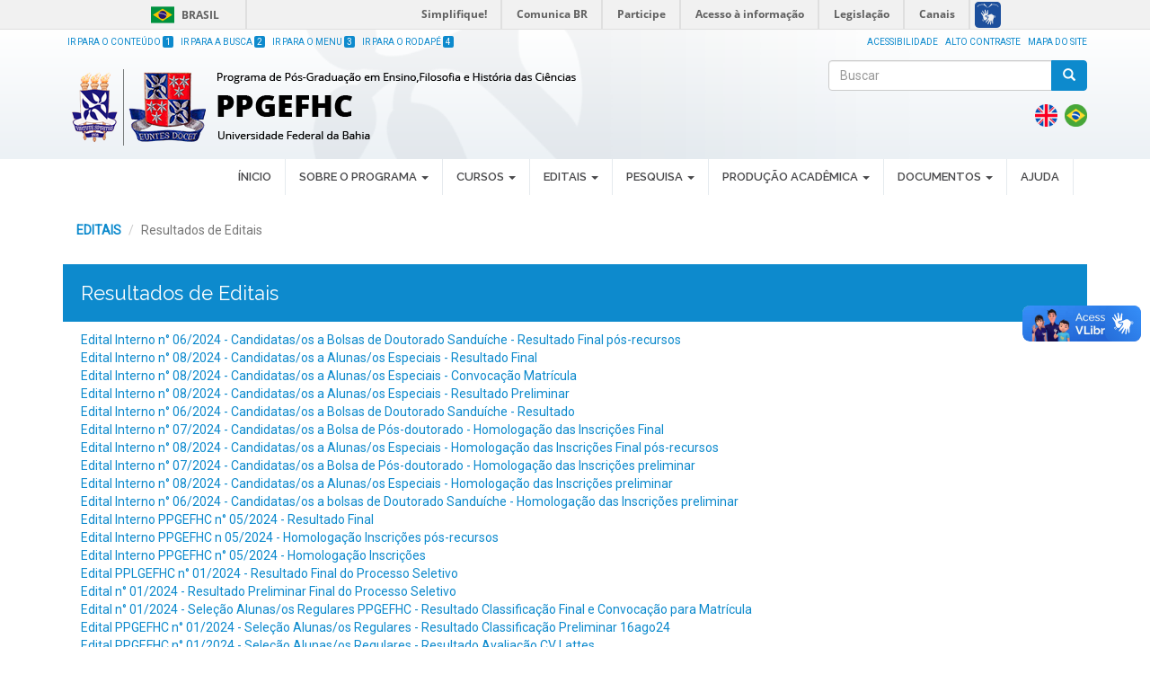

--- FILE ---
content_type: text/html; charset=utf-8
request_url: https://ppgefhc.ufba.br/pt-br/resultados-editais?page=1
body_size: 7447
content:
<!DOCTYPE html>
<html lang="pt-br" dir="ltr" prefix="content: http://purl.org/rss/1.0/modules/content/ dc: http://purl.org/dc/terms/ foaf: http://xmlns.com/foaf/0.1/ og: http://ogp.me/ns# rdfs: http://www.w3.org/2000/01/rdf-schema# sioc: http://rdfs.org/sioc/ns# sioct: http://rdfs.org/sioc/types# skos: http://www.w3.org/2004/02/skos/core# xsd: http://www.w3.org/2001/XMLSchema#">
<head>
<link href='https://fonts.googleapis.com/css?family=Roboto' rel='stylesheet'>
<link href='https://fonts.googleapis.com/css?family=Merriweather' rel='stylesheet'>
<link href='https://fonts.googleapis.com/css?family=Poppins' rel='stylesheet'>
  <link rel="profile" href="http://www.w3.org/1999/xhtml/vocab" />
  <meta name="viewport" content="width=device-width, initial-scale=1.0">
  <meta http-equiv="Content-Type" content="text/html; charset=utf-8" />
<link rel="shortcut icon" href="https://ppgefhc.ufba.br/sites/ppgefhc.ufba.br/files/favicon_azul_0.ico" type="image/vnd.microsoft.icon" />
<meta name="Generator" content="Drupal 7 (http://drupal.org)" />
  <title>Resultados de Editais | Programa de Pós-Graduação em Ensino, Filosofia e História das Ciências</title>
  <style>
@import url("https://ppgefhc.ufba.br/modules/system/system.base.css?t8d44n");
</style>
<style>
@import url("https://ppgefhc.ufba.br/sites/all/modules/date/date_api/date.css?t8d44n");
@import url("https://ppgefhc.ufba.br/sites/all/modules/date/date_popup/themes/datepicker.1.7.css?t8d44n");
@import url("https://ppgefhc.ufba.br/sites/all/modules/date/date_repeat_field/date_repeat_field.css?t8d44n");
@import url("https://ppgefhc.ufba.br/modules/field/theme/field.css?t8d44n");
@import url("https://ppgefhc.ufba.br/modules/node/node.css?t8d44n");
@import url("https://ppgefhc.ufba.br/sites/all/modules/youtube/css/youtube.css?t8d44n");
@import url("https://ppgefhc.ufba.br/sites/all/modules/views/css/views.css?t8d44n");
@import url("https://ppgefhc.ufba.br/sites/all/modules/ckeditor/css/ckeditor.css?t8d44n");
</style>
<style>
@import url("https://ppgefhc.ufba.br/sites/all/modules/colorbox/styles/default/colorbox_style.css?t8d44n");
@import url("https://ppgefhc.ufba.br/sites/all/modules/ctools/css/ctools.css?t8d44n");
@import url("https://ppgefhc.ufba.br/sites/all/modules/panels/css/panels.css?t8d44n");
@import url("https://ppgefhc.ufba.br/modules/locale/locale.css?t8d44n");
@import url("https://ppgefhc.ufba.br/sites/all/modules/responsive_menus/styles/responsive_menus_simple/css/responsive_menus_simple.css?t8d44n");
@import url("https://ppgefhc.ufba.br/sites/ppgefhc.ufba.br/files/css/follow.css?t8d44n");
@import url("https://ppgefhc.ufba.br/sites/all/modules/addtoany/addtoany.css?t8d44n");
</style>
<link type="text/css" rel="stylesheet" href="//cdn.jsdelivr.net/bootstrap/3.3.5/css/bootstrap.css" media="all" />
<style>
@import url("https://ppgefhc.ufba.br/sites/all/themes/bootstrap/css/3.3.5/overrides.min.css?t8d44n");
@import url("https://ppgefhc.ufba.br/sites/ppgefhc.ufba.br/themes/ufba_bootstrap/bootstrap/dist/css/bootstrap.min.css?t8d44n");
@import url("https://ppgefhc.ufba.br/sites/ppgefhc.ufba.br/themes/ufba_bootstrap/css/jquery.smartmenus.bootstrap.css?t8d44n");
@import url("https://ppgefhc.ufba.br/sites/ppgefhc.ufba.br/themes/ufba_bootstrap/css/style.css?t8d44n");
</style>
<style>
@import url("https://ppgefhc.ufba.br/sites/ppgefhc.ufba.br/files/css_injector/css_injector_4.css?t8d44n");
@import url("https://ppgefhc.ufba.br/sites/ppgefhc.ufba.br/files/css_injector/css_injector_7.css?t8d44n");
@import url("https://ppgefhc.ufba.br/sites/ppgefhc.ufba.br/files/css_injector/css_injector_8.css?t8d44n");
</style>
  <!-- HTML5 element support for IE6-8 -->
  <!--[if lt IE 9]>
    <script src="//html5shiv.googlecode.com/svn/trunk/html5.js"></script>
  <![endif]-->
  <script src="https://ppgefhc.ufba.br/sites/all/modules/jquery_update/replace/jquery/1.7/jquery.min.js?v=1.7.2"></script>
<script src="https://ppgefhc.ufba.br/misc/jquery.once.js?v=1.2"></script>
<script src="https://ppgefhc.ufba.br/misc/drupal.js?t8d44n"></script>
<script src="//cdn.jsdelivr.net/bootstrap/3.3.5/js/bootstrap.js"></script>
<script src="https://ppgefhc.ufba.br/sites/ppgefhc.ufba.br/files/languages/pt-br_4otkgCW31hUWhtewP_YzAEEUw5brOR-CaviOoyA0i9E.js?t8d44n"></script>
<script src="https://ppgefhc.ufba.br/sites/all/libraries/colorbox/jquery.colorbox-min.js?t8d44n"></script>
<script src="https://ppgefhc.ufba.br/sites/all/modules/colorbox/js/colorbox.js?t8d44n"></script>
<script src="https://ppgefhc.ufba.br/sites/all/modules/colorbox/styles/default/colorbox_style.js?t8d44n"></script>
<script src="https://ppgefhc.ufba.br/sites/all/modules/responsive_menus/styles/responsive_menus_simple/js/responsive_menus_simple.js?t8d44n"></script>
<script src="https://ppgefhc.ufba.br/sites/all/modules/piwik/piwik.js?t8d44n"></script>
<script>var _paq = _paq || [];(function(){var u=(("https:" == document.location.protocol) ? "https://piwik.ufba.br/" : "http://piwik.ufba.br/");_paq.push(["setSiteId", 357]);_paq.push(["setTrackerUrl", u+"piwik.php"]);_paq.push(["setDoNotTrack", 1]);_paq.push(["trackPageView"]);_paq.push(["setIgnoreClasses", ["no-tracking","colorbox"]]);_paq.push(["enableLinkTracking"]);var d=document,g=d.createElement("script"),s=d.getElementsByTagName("script")[0];g.type="text/javascript";g.defer=true;g.async=true;g.src=u+"piwik.js";s.parentNode.insertBefore(g,s);})();</script>
<script src="https://ppgefhc.ufba.br/sites/ppgefhc.ufba.br/themes/ufba_bootstrap/js/jquery.smartmenus.min.js?t8d44n"></script>
<script src="https://ppgefhc.ufba.br/sites/ppgefhc.ufba.br/themes/ufba_bootstrap/js/highcontrast.js?t8d44n"></script>
<script src="https://ppgefhc.ufba.br/sites/ppgefhc.ufba.br/themes/ufba_bootstrap/js/acessibilidade.js?t8d44n"></script>
<script src="https://ppgefhc.ufba.br/sites/ppgefhc.ufba.br/themes/ufba_bootstrap/bootstrap/js/jquery.smartmenus.bootstrap.min.js?t8d44n"></script>
<script src="https://ppgefhc.ufba.br/sites/ppgefhc.ufba.br/themes/ufba_bootstrap/bootstrap/js/affix.js?t8d44n"></script>
<script src="https://ppgefhc.ufba.br/sites/ppgefhc.ufba.br/themes/ufba_bootstrap/bootstrap/js/alert.js?t8d44n"></script>
<script src="https://ppgefhc.ufba.br/sites/ppgefhc.ufba.br/themes/ufba_bootstrap/bootstrap/js/button.js?t8d44n"></script>
<script src="https://ppgefhc.ufba.br/sites/ppgefhc.ufba.br/themes/ufba_bootstrap/bootstrap/js/carousel.js?t8d44n"></script>
<script src="https://ppgefhc.ufba.br/sites/ppgefhc.ufba.br/themes/ufba_bootstrap/bootstrap/js/collapse.js?t8d44n"></script>
<script src="https://ppgefhc.ufba.br/sites/ppgefhc.ufba.br/themes/ufba_bootstrap/bootstrap/js/dropdown.js?t8d44n"></script>
<script src="https://ppgefhc.ufba.br/sites/ppgefhc.ufba.br/themes/ufba_bootstrap/bootstrap/js/modal.js?t8d44n"></script>
<script src="https://ppgefhc.ufba.br/sites/ppgefhc.ufba.br/themes/ufba_bootstrap/bootstrap/js/tooltip.js?t8d44n"></script>
<script src="https://ppgefhc.ufba.br/sites/ppgefhc.ufba.br/themes/ufba_bootstrap/bootstrap/js/popover.js?t8d44n"></script>
<script src="https://ppgefhc.ufba.br/sites/ppgefhc.ufba.br/themes/ufba_bootstrap/bootstrap/js/scrollspy.js?t8d44n"></script>
<script src="https://ppgefhc.ufba.br/sites/ppgefhc.ufba.br/themes/ufba_bootstrap/bootstrap/js/tab.js?t8d44n"></script>
<script src="https://ppgefhc.ufba.br/sites/ppgefhc.ufba.br/themes/ufba_bootstrap/bootstrap/js/transition.js?t8d44n"></script>
<script>jQuery.extend(Drupal.settings, {"basePath":"\/","pathPrefix":"pt-br\/","ajaxPageState":{"theme":"ufba_bootstrap","theme_token":"pbwoZR_Luq4nFx7pbFDFY7kiW8y5_FNoxUQ2S5qIK6c","js":{"sites\/all\/themes\/bootstrap\/js\/bootstrap.js":1,"sites\/all\/modules\/jquery_update\/replace\/jquery\/1.7\/jquery.min.js":1,"misc\/jquery.once.js":1,"misc\/drupal.js":1,"\/\/cdn.jsdelivr.net\/bootstrap\/3.3.5\/js\/bootstrap.js":1,"public:\/\/languages\/pt-br_4otkgCW31hUWhtewP_YzAEEUw5brOR-CaviOoyA0i9E.js":1,"sites\/all\/libraries\/colorbox\/jquery.colorbox-min.js":1,"sites\/all\/modules\/colorbox\/js\/colorbox.js":1,"sites\/all\/modules\/colorbox\/styles\/default\/colorbox_style.js":1,"sites\/all\/modules\/responsive_menus\/styles\/responsive_menus_simple\/js\/responsive_menus_simple.js":1,"sites\/all\/modules\/piwik\/piwik.js":1,"0":1,"sites\/ppgefhc.ufba.br\/themes\/ufba_bootstrap\/js\/jquery.smartmenus.min.js":1,"sites\/ppgefhc.ufba.br\/themes\/ufba_bootstrap\/js\/highcontrast.js":1,"sites\/ppgefhc.ufba.br\/themes\/ufba_bootstrap\/js\/acessibilidade.js":1,"sites\/ppgefhc.ufba.br\/themes\/ufba_bootstrap\/bootstrap\/js\/jquery.smartmenus.bootstrap.min.js":1,"sites\/ppgefhc.ufba.br\/themes\/ufba_bootstrap\/bootstrap\/js\/affix.js":1,"sites\/ppgefhc.ufba.br\/themes\/ufba_bootstrap\/bootstrap\/js\/alert.js":1,"sites\/ppgefhc.ufba.br\/themes\/ufba_bootstrap\/bootstrap\/js\/button.js":1,"sites\/ppgefhc.ufba.br\/themes\/ufba_bootstrap\/bootstrap\/js\/carousel.js":1,"sites\/ppgefhc.ufba.br\/themes\/ufba_bootstrap\/bootstrap\/js\/collapse.js":1,"sites\/ppgefhc.ufba.br\/themes\/ufba_bootstrap\/bootstrap\/js\/dropdown.js":1,"sites\/ppgefhc.ufba.br\/themes\/ufba_bootstrap\/bootstrap\/js\/modal.js":1,"sites\/ppgefhc.ufba.br\/themes\/ufba_bootstrap\/bootstrap\/js\/tooltip.js":1,"sites\/ppgefhc.ufba.br\/themes\/ufba_bootstrap\/bootstrap\/js\/popover.js":1,"sites\/ppgefhc.ufba.br\/themes\/ufba_bootstrap\/bootstrap\/js\/scrollspy.js":1,"sites\/ppgefhc.ufba.br\/themes\/ufba_bootstrap\/bootstrap\/js\/tab.js":1,"sites\/ppgefhc.ufba.br\/themes\/ufba_bootstrap\/bootstrap\/js\/transition.js":1},"css":{"modules\/system\/system.base.css":1,"sites\/all\/modules\/date\/date_api\/date.css":1,"sites\/all\/modules\/date\/date_popup\/themes\/datepicker.1.7.css":1,"sites\/all\/modules\/date\/date_repeat_field\/date_repeat_field.css":1,"modules\/field\/theme\/field.css":1,"modules\/node\/node.css":1,"sites\/all\/modules\/youtube\/css\/youtube.css":1,"sites\/all\/modules\/views\/css\/views.css":1,"sites\/all\/modules\/ckeditor\/css\/ckeditor.css":1,"sites\/all\/modules\/colorbox\/styles\/default\/colorbox_style.css":1,"sites\/all\/modules\/ctools\/css\/ctools.css":1,"sites\/all\/modules\/panels\/css\/panels.css":1,"modules\/locale\/locale.css":1,"sites\/all\/modules\/responsive_menus\/styles\/responsive_menus_simple\/css\/responsive_menus_simple.css":1,"sites\/ppgefhc.ufba.br\/files\/css\/follow.css":1,"sites\/all\/modules\/addtoany\/addtoany.css":1,"\/\/cdn.jsdelivr.net\/bootstrap\/3.3.5\/css\/bootstrap.css":1,"sites\/all\/themes\/bootstrap\/css\/3.3.5\/overrides.min.css":1,"sites\/ppgefhc.ufba.br\/themes\/ufba_bootstrap\/bootstrap\/dist\/css\/bootstrap.min.css":1,"sites\/ppgefhc.ufba.br\/themes\/ufba_bootstrap\/css\/jquery.smartmenus.bootstrap.css":1,"sites\/ppgefhc.ufba.br\/themes\/ufba_bootstrap\/css\/style.css":1,"public:\/\/css_injector\/css_injector_4.css":1,"public:\/\/css_injector\/css_injector_7.css":1,"public:\/\/css_injector\/css_injector_8.css":1}},"colorbox":{"opacity":"0.85","current":"{current} of {total}","previous":"\u00ab Prev","next":"Next \u00bb","close":"Close","maxWidth":"98%","maxHeight":"98%","fixed":true,"mobiledetect":true,"mobiledevicewidth":"480px"},"responsive_menus":[{"toggler_text":"\u2630 Menu","selectors":["#main-menu","#block-superfish-1","#block-superfish-2"],"media_size":"768","media_unit":"px","absolute":true,"remove_attributes":true,"responsive_menus_style":"responsive_menus_simple"}],"piwik":{"trackMailto":1,"trackColorbox":1},"urlIsAjaxTrusted":{"\/pt-br\/resultados-editais?page=1":true},"bootstrap":{"anchorsFix":"0","anchorsSmoothScrolling":"0","formHasError":1,"popoverEnabled":1,"popoverOptions":{"animation":1,"html":0,"placement":"right","selector":"","trigger":"click","triggerAutoclose":1,"title":"","content":"","delay":0,"container":"body"},"tooltipEnabled":1,"tooltipOptions":{"animation":1,"html":0,"placement":"auto left","selector":"","trigger":"hover focus","delay":0,"container":"body"}}});</script>
</head>
<body role="document" class="html not-front not-logged-in no-sidebars page-resultados-editais i18n-pt-br">
<div id="barra-brasil" style="background:#7F7F7F; height: 20px; padding:0 0 0 10px;display:block;"> 
	<ul id="menu-barra-temp" style="list-style:none;">
		<li style="display:inline; float:left;padding-right:10px; margin-right:10px; border-right:1px solid #EDEDED"><a href="http://brasil.gov.br" style="font-family:sans,sans-serif; text-decoration:none; color:white;">Portal do Governo Brasileiro</a></li> 
		<li><a style="font-family:sans,sans-serif; text-decoration:none; color:white;" href="http://epwg.governoeletronico.gov.br/barra/atualize.html">Atualize sua Barra de Governo</a></li>
	</ul>
</div>
    <header class="header-main">

	<div class=" container">

	  <div class="row">
	  	<div class="col-sm-6">
			<ul class="atalho">
				<li><a accesskey="1" href="#aconteudo" id="jumpToItem">Ir para o Conteúdo <span class="numero-atalho">1</span></a></li>
				<li><a accesskey="2" href="#" id="abusca">Ir para a Busca <span class="numero-atalho">2</span></a></li>
				<li><a accesskey="3" href="#amenu">Ir para o Menu <span class="numero-atalho">3</span></a></li>
				<li><a accesskey="4" href="#arodape">Ir para o Rodapé <span class="numero-atalho">4</span></a></li>
			</ul>
	  	</div>
	  	<div class="col-md-6">
	  		<ul class="acessibilidade">
				<li>
					<a href="/acessibilidade">Acessibilidade</a></li>
				<li>
					<a href="javascript:void(0)" id="contraste">Alto Contraste</a></li>
				<li>
					<a href="/sitemap">Mapa do site</a></li>
			</ul>
	  	</div>
	  </div>
      <div class="row">
        <div class="col-sm-8 info">
			  				<a class="logo navbar-btn pull-left" href="/pt-br" title="Início">
				  <img src="https://ppgefhc.ufba.br/sites/ppgefhc.ufba.br/files/logomarca_ppg.png" class="img-responsive" alt="Início" />
				</a>
			  			  			  			  
        </div>
        <div class="col-sm-4">
                    <div class="search row">
              <div class="region region-buscar">
    <section id="block-search-form" class="block block-search clearfix">

      
  <form class="form-search content-search" action="/pt-br/resultados-editais?page=1" method="post" id="search-block-form" accept-charset="UTF-8"><div><div>
      <h2 class="element-invisible">Formulário de busca</h2>
    <div class="input-group"><input title="Digite os termos que você deseja procurar." placeholder="Buscar" class="form-control form-text" type="text" id="edit-search-block-form--2" name="search_block_form" value="" size="15" maxlength="128" /><span class="input-group-btn"><button type="submit" class="btn btn-primary"><span class="icon glyphicon glyphicon-search" aria-hidden="true"></span></button></span></div><div class="form-actions form-wrapper form-group" id="edit-actions"><button class="element-invisible btn btn-primary form-submit" type="submit" id="edit-submit" name="op" value="Buscar">Buscar</button>
</div><input type="hidden" name="form_build_id" value="form-uXmN1n85H0dFfdpBZpMcjoSN71OJ60O98WKi560Av9s" />
<input type="hidden" name="form_id" value="search_block_form" />
</div>
</div></form>
</section>
<section id="block-locale-language" class="block block-locale clearfix">

      
  <ul class="language-switcher-locale-url"><li class="en first"><a href="/en/resultados-editais" class="language-link" xml:lang="en"><img class="language-icon img-responsive" typeof="foaf:Image" src="https://ppgefhc.ufba.br/sites/ppgefhc.ufba.br/modules/languageicons/flags/en.png" width="18" height="16" alt="English" title="English" /></a></li>
<li class="pt-br last active"><a href="/pt-br/resultados-editais" class="language-link active" xml:lang="pt-br"><img class="language-icon img-responsive" typeof="foaf:Image" src="https://ppgefhc.ufba.br/sites/ppgefhc.ufba.br/modules/languageicons/flags/pt-br.png" width="18" height="16" alt="Português" title="Português" /></a></li>
</ul>
</section>
  </div>
          </div>
                  </div>
      </div>
    </div>
  

</header>
<nav id="navbar" role="banner" data-spy="affix-top">
	<a name="amenu" id="amenu"></a>
	<div class="navbar container navbar-default">
		<div class="row">
				<div class="navbar-header">
				  					<button type="button" class="navbar-toggle" data-toggle="collapse" data-target=".navbar-collapse">
					  <span class="sr-only">Toggle navigation</span>
					  <span class="icon-bar"></span>
					  <span class="icon-bar"></span>
					  <span class="icon-bar"></span>
					</button>
				  				</div>

								  <div class="navbar-collapse collapse">
					<nav role="navigation">
					  						<ul class="menu nav navbar-nav"><li class="first leaf"><a href="/pt-br">ÍNICIO</a></li>
<li class="expanded dropdown"><a href="/pt-br" data-target="#" class="dropdown-toggle">SOBRE O PROGRAMA <span class="caret"></span></a><ul class="dropdown-menu"><li class="first leaf"><a href="/pt-br/historico">Histórico</a></li>
<li class="leaf"><a href="/pt-br/objetivos">Objetivos</a></li>
<li class="leaf"><a href="/pt-br/missao-visao-e-valores">Missão, Visão e Valores</a></li>
<li class="leaf"><a href="https://fomentopropg.ufba.br/auxilio-financeiro-estudante" target="_blank">Auxílio Financeiro ao Estudante</a></li>
<li class="leaf"><a href="https://ppgefhc.ufba.br/sites/ppgefhc.ufba.br/files/avaliacao_-_ensino_filosofia_e_historia_das_ciencias.pdf" target="_blank">Avaliação da Capes</a></li>
<li class="leaf"><a href="/pt-br/agenda">Agenda dos Seminários</a></li>
<li class="leaf"><a href="/pt-br/boletins-informativos">Boletins Informativos</a></li>
<li class="leaf"><a href="/pt-br/coordenacao">Coordenação</a></li>
<li class="leaf"><a href="/pt-br/colegiado">Colegiado</a></li>
<li class="leaf"><a href="/pt-br/deliberacoes-colegiado">Deliberações do Colegiado</a></li>
<li class="leaf"><a href="https://ppgefhc.ufba.br/pt-br/corpo-docente">Corpo Docente</a></li>
<li class="leaf"><a href="/pt-br/corpo-tecnico">Corpo Técnico </a></li>
<li class="leaf"><a href="http://www6.ppgefhc.ufba.br/pt-br/corpo-discente">Corpo Discente</a></li>
<li class="leaf"><a href="/pt-br/componentes-curriculares">Componentes Curriculares</a></li>
<li class="leaf"><a href="/pt-br/oferta-de-disciplinas">Oferta de Disciplinas</a></li>
<li class="leaf"><a href="/pt-br/fontes-de-financiamento">Fontes de Financiamento</a></li>
<li class="leaf"><a href="/pt-br/parcerias">Parcerias</a></li>
<li class="last leaf"><a href="/pt-br/processo-seletivo">Processo Seletivo</a></li>
</ul></li>
<li class="expanded dropdown"><a href="/pt-br" data-target="#" class="dropdown-toggle">CURSOS <span class="caret"></span></a><ul class="dropdown-menu"><li class="first expanded dropdown"><a href="/pt-br" data-target="#" class="dropdown-toggle">Mestrado <span class="caret"></span></a><ul class="dropdown-menu"><li class="first leaf"><a href="https://ppgefhc.ufba.br/sites/ppgefhc.ufba.br/files/fluxograma_mestrado.pdf" target="_blank">Fluxograma</a></li>
<li class="last leaf"><a href="/pt-br/matriz-curricular">Matriz Curricular</a></li>
</ul></li>
<li class="last expanded dropdown"><a href="/pt-br" data-target="#" class="dropdown-toggle">Doutorado <span class="caret"></span></a><ul class="dropdown-menu"><li class="first leaf"><a href="http://ppgefhc.ufba.br/sites/ppgefhc.ufba.br/files/fluxograma_doutorado.pdf" target="_blank">Fluxograma</a></li>
<li class="last leaf"><a href="/pt-br/matriz-curricular-0">Matriz Curricular</a></li>
</ul></li>
</ul></li>
<li class="expanded active-trail dropdown"><a href="/pt-br" class="active-trail dropdown-toggle" data-target="#">EDITAIS <span class="caret"></span></a><ul class="dropdown-menu"><li class="first expanded dropdown"><a href="/pt-br" data-target="#" class="dropdown-toggle">Editais Publicados <span class="caret"></span></a><ul class="dropdown-menu"><li class="first leaf"><a href="/pt-br/editais-publicados-abertos">Abertos</a></li>
<li class="last leaf"><a href="/pt-br/editais-publicados-fechados">Fechados</a></li>
</ul></li>
<li class="last leaf active-trail active"><a href="/pt-br/resultados-editais" class="active-trail active">Resultados de Editais</a></li>
</ul></li>
<li class="expanded dropdown"><a href="/pt-br" data-target="#" class="dropdown-toggle">PESQUISA <span class="caret"></span></a><ul class="dropdown-menu"><li class="first leaf"><a href="/pt-br/areas-de-concentracao">Áreas de Concentração</a></li>
<li class="leaf"><a href="/pt-br/grupos-de-pesquisa">Grupos de Pesquisa</a></li>
<li class="leaf"><a href="/pt-br/linhas-de-pesquisa-do-programa">Linhas de Pesquisa do Programa</a></li>
<li class="last leaf"><a href="/pt-br/linhas-tematicas-de-pesquisa-docente">Linhas de Pesquisa Docente</a></li>
</ul></li>
<li class="expanded dropdown"><a href="/pt-br" data-target="#" class="dropdown-toggle">PRODUÇÃO ACADÊMICA <span class="caret"></span></a><ul class="dropdown-menu"><li class="first leaf"><a href="/pt-br/producao-docente">Produção Docente</a></li>
<li class="leaf"><a href="/pt-br/producao-intelectual">Produção Intelectual</a></li>
<li class="last leaf"><a href="/pt-br/teses-dissertacoes">Teses e Dissertações</a></li>
</ul></li>
<li class="expanded dropdown"><a href="/pt-br" data-target="#" class="dropdown-toggle">DOCUMENTOS <span class="caret"></span></a><ul class="dropdown-menu"><li class="first leaf"><a href="/pt-br/formularios">Formulários</a></li>
<li class="last collapsed"><a href="/pt-br/documentos">Demais Documentos</a></li>
</ul></li>
<li class="last leaf"><a href="/pt-br/duvidas-frequentes">AJUDA</a></li>
</ul>					  					  					  					</nav>
				  </div>
						</div>
  </div>
</nav>



<div id="conteudo" class="main-container">
	<a name="aconteudo" id="aconteudo"></a>
<div class=" container">

  <div class="row">

    
    <section class="col-sm-12">
            <a id="main-content"></a>
      <ol class="breadcrumb"><li><a href="/pt-br">EDITAIS</a></li>
<li class="active">Resultados de Editais</li>
</ol>            			<h1 class="page-header">Resultados de Editais</h1>
			  
                                                    <div class="region region-content">
    <section id="block-system-main" class="block block-system clearfix">

      
  <div class="view view-view-resultados-editais view-id-view_resultados_editais view-display-id-page view-dom-id-6145fb2ea84934e651d1ab4631a1dd31">
        
  
  
      <div class="view-content">
        <div class="views-row views-row-1 views-row-odd views-row-first">
      
  <div class="views-field views-field-title">        <span class="field-content"><a href="https://ppgefhc.ufba.br/sites/ppgefhc.ufba.br/files/edital_interno_06_2024_-_resultado_final.docx_.pdf" target="_blank">Edital Interno n° 06/2024 - Candidatas/os a Bolsas de Doutorado Sanduíche - Resultado Final pós-recursos</a></span>  </div>  </div>
  <div class="views-row views-row-2 views-row-even">
      
  <div class="views-field views-field-title">        <span class="field-content"><a href="https://ppgefhc.ufba.br/sites/ppgefhc.ufba.br/files/resultado_final_selecao_aluno_especial_ppgefhc_2025.1_-_20.01.2025.docx_.pdf" target="_blank">Edital Interno n° 08/2024 - Candidatas/os a Alunas/os Especiais - Resultado Final</a></span>  </div>  </div>
  <div class="views-row views-row-3 views-row-odd">
      
  <div class="views-field views-field-title">        <span class="field-content"><a href="https://ppgefhc.ufba.br/sites/ppgefhc.ufba.br/files/edital_interno_ppgefhc_08-2024_convocacao_matricula_selecao_aluno_especial_ppgefhc_2025.1_-_20.01.2025.docx_.pdf" target="_blank">Edital Interno n° 08/2024 - Candidatas/os a Alunas/os Especiais - Convocação Matrícula</a></span>  </div>  </div>
  <div class="views-row views-row-4 views-row-even">
      
  <div class="views-field views-field-title">        <span class="field-content"><a href="https://ppgefhc.ufba.br/sites/ppgefhc.ufba.br/files/resultado_preliminar_selecao_aluno_especial_ppgefhc_2025.1_-_17.01.2025.docx_1.pdf" target="_blank">Edital Interno n° 08/2024 - Candidatas/os a Alunas/os Especiais - Resultado Preliminar</a></span>  </div>  </div>
  <div class="views-row views-row-5 views-row-odd">
      
  <div class="views-field views-field-title">        <span class="field-content"><a href="https://ppgefhc.ufba.br/sites/ppgefhc.ufba.br/files/edital_interno_06_2024_-_resultado_preliminar.docx_.pdf" target="_blank">Edital Interno n° 06/2024 - Candidatas/os a Bolsas de Doutorado Sanduíche - Resultado</a></span>  </div>  </div>
  <div class="views-row views-row-6 views-row-even">
      
  <div class="views-field views-field-title">        <span class="field-content"><a href="https://ppgefhc.ufba.br/sites/ppgefhc.ufba.br/files/resultado_das_inscricoes_homologadas_edital_07_2024.docx_1.pdf" target="_blank"> Edital Interno n° 07/2024 - Candidatas/os a Bolsa de Pós-doutorado - Homologação das Inscrições Final</a></span>  </div>  </div>
  <div class="views-row views-row-7 views-row-odd">
      
  <div class="views-field views-field-title">        <span class="field-content"><a href="https://ppgefhc.ufba.br/sites/ppgefhc.ufba.br/files/resultado_das_inscricoes_homologadas_edital_08_2024_pos-recursos.docx_.pdf" target="_blank">Edital Interno n° 08/2024 - Candidatas/os a Alunas/os Especiais - Homologação das Inscrições Final pós-recursos</a></span>  </div>  </div>
  <div class="views-row views-row-8 views-row-even">
      
  <div class="views-field views-field-title">        <span class="field-content"><a href="https://ppgefhc.ufba.br/sites/ppgefhc.ufba.br/files/resultado_das_inscricoes_homologadas_edital_07_2024.docx_.pdf" target="_blank">Edital Interno n° 07/2024 - Candidatas/os a Bolsa de Pós-doutorado - Homologação das Inscrições preliminar</a></span>  </div>  </div>
  <div class="views-row views-row-9 views-row-odd">
      
  <div class="views-field views-field-title">        <span class="field-content"><a href="https://ppgefhc.ufba.br/sites/ppgefhc.ufba.br/files/resultado_das_inscricoes_homologadas_edital_08_2024.docx_.pdf" target="_blank">Edital Interno n° 08/2024 - Candidatas/os a Alunas/os Especiais - Homologação das Inscrições preliminar</a></span>  </div>  </div>
  <div class="views-row views-row-10 views-row-even">
      
  <div class="views-field views-field-title">        <span class="field-content"><a href="https://ppgefhc.ufba.br/sites/ppgefhc.ufba.br/files/edital_interno_06_2024_-_inscricoes.docx__1.pdf" target="_blank">Edital Interno n° 06/2024 - Candidatas/os a bolsas de Doutorado Sanduíche - Homologação das Inscrições preliminar</a></span>  </div>  </div>
  <div class="views-row views-row-11 views-row-odd">
      
  <div class="views-field views-field-title">        <span class="field-content"><a href="https://ppgefhc.ufba.br/sites/ppgefhc.ufba.br/files/edital_interno_05_2024_bolsas_-_resultadofinal08out24.docx_.pdf" target="_blank">Edital Interno PPGEFHC n° 05/2024 - Resultado Final</a></span>  </div>  </div>
  <div class="views-row views-row-12 views-row-even">
      
  <div class="views-field views-field-title">        <span class="field-content"><a href="https://ppgefhc.ufba.br/sites/ppgefhc.ufba.br/files/edital_interno_05_2024_bolsas_-_inscricoeshomologadasfinal30set24.pdf" target="_blank">Edital Interno PPGEFHC n 05/2024 - Homologação Inscrições pós-recursos</a></span>  </div>  </div>
  <div class="views-row views-row-13 views-row-odd">
      
  <div class="views-field views-field-title">        <span class="field-content"><a href="https://ppgefhc.ufba.br/sites/ppgefhc.ufba.br/files/edital_interno_05_2024_bolsas_-_inscricoeshomologadas.pdf" target="_blank">Edital Interno PPGEFHC n° 05/2024 - Homologação Inscrições</a></span>  </div>  </div>
  <div class="views-row views-row-14 views-row-even">
      
  <div class="views-field views-field-title">        <span class="field-content"><a href="https://ppgefhc.ufba.br/sites/ppgefhc.ufba.br/files/resultado_final_edital_01-2024_03set24.docx_.pdf" target="_blank">Edital PPLGEFHC n° 01/2024 - Resultado Final do Processo Seletivo</a></span>  </div>  </div>
  <div class="views-row views-row-15 views-row-odd">
      
  <div class="views-field views-field-title">        <span class="field-content"><a href="https://ppgefhc.ufba.br/sites/ppgefhc.ufba.br/files/resultado_preliminar_final_edital_01-2024_31ago24.docx_.pdf" target="_blank">Edital n° 01/2024 - Resultado Preliminar Final do Processo Seletivo</a></span>  </div>  </div>
  <div class="views-row views-row-16 views-row-even">
      
  <div class="views-field views-field-title">        <span class="field-content"><a href="https://ppgefhc.ufba.br/sites/ppgefhc.ufba.br/files/resultado_classificacao_final_e_convocacao_para_matricula_edital_01-2024_23ago24.docx_1.pdf" target="_blank">Edital n° 01/2024 - Seleção Alunas/os Regulares PPGEFHC - Resultado Classificação Final e Convocação para Matrícula</a></span>  </div>  </div>
  <div class="views-row views-row-17 views-row-odd">
      
  <div class="views-field views-field-title">        <span class="field-content"><a href="https://ppgefhc.ufba.br/sites/ppgefhc.ufba.br/files/resultado_classificacao_preliminar_edital_01-2024_16ago24.docx_1.pdf" target="_blank">Edital PPGEFHC n° 01/2024 - Seleção Alunas/os Regulares - Resultado Classificação Preliminar 16ago24</a></span>  </div>  </div>
  <div class="views-row views-row-18 views-row-even">
      
  <div class="views-field views-field-title">        <span class="field-content"><a href="https://ppgefhc.ufba.br/sites/ppgefhc.ufba.br/files/resultado_analise_do_cv_lattes.pdf" target="_blank">Edital PPGEFHC n° 01/2024 - Seleção Alunas/os Regulares - Resultado Avaliação CV Lattes</a></span>  </div>  </div>
  <div class="views-row views-row-19 views-row-odd">
      
  <div class="views-field views-field-title">        <span class="field-content"><a href="https://ppgefhc.ufba.br/sites/ppgefhc.ufba.br/files/resultado_avaliacao_prova_oral_pos-recursos_edital_01-2024_16ago24.docx_.pdf" target="_blank">Edital PPGEFHC n° 01/2024 - Seleção Alunas/os Regulares - Resultado Avaliação Prova Oral pós-recursos 16ago24</a></span>  </div>  </div>
  <div class="views-row views-row-20 views-row-even">
      
  <div class="views-field views-field-title">        <span class="field-content"><a href="https://ppgefhc.ufba.br/sites/ppgefhc.ufba.br/files/resultado_avaliacao_prova_oral_edital_01-2024_12ago24.docx_1.pdf" target="_blank">Edital PPGEFHC n° 01/2024 - Seleção Alunas/os Regulares - Resultado Avaliação Prova Oral12ago24</a></span>  </div>  </div>
  <div class="views-row views-row-21 views-row-odd">
      
  <div class="views-field views-field-title">        <span class="field-content"><a href="https://ppgefhc.ufba.br/sites/ppgefhc.ufba.br/files/edital_ppgefhc_ndeg_02_2024_-_resultado_professor_visitante_2024.docx_.pdf" target="_blank">Edital PPGEFHC n° 02/2024 - Resultado Professor Visitante 2024</a></span>  </div>  </div>
  <div class="views-row views-row-22 views-row-even">
      
  <div class="views-field views-field-title">        <span class="field-content"><a href="https://ppgefhc.ufba.br/sites/ppgefhc.ufba.br/files/edital_ppgefhc_ndeg_01_2024_bancas_prova_oral_retificado_26jul24.docx_.pdf" target="_blank">Edital PPGEFHC n° 01/2024 - Seleção Aluna/os Regulares - Bancas Avaliação Provas Orais RETIFICADO</a></span>  </div>  </div>
  <div class="views-row views-row-23 views-row-odd">
      
  <div class="views-field views-field-title">        <span class="field-content"><a href="https://ppgefhc.ufba.br/sites/ppgefhc.ufba.br/files/edital_interno_n.o_04_2024_resultado_inscricoes.pdf" target="_blank">Edital Interno PPGEFHC n° 04/2024 - Eleições Representação Docente Colegiado - Resultado Inscrições</a></span>  </div>  </div>
  <div class="views-row views-row-24 views-row-even">
      
  <div class="views-field views-field-title">        <span class="field-content"><a href="https://ppgefhc.ufba.br/sites/ppgefhc.ufba.br/files/resultado_avaliacao_anteprojetos_edital_01-2024_final_12jul24.docx_.pdf" target="_blank">Edital PPGEFHC n° 01/2024 - Seleção Alunas/os Regulares - Resultados Avaliação Anteprojetos Final após recursos</a></span>  </div>  </div>
  <div class="views-row views-row-25 views-row-odd">
      
  <div class="views-field views-field-title">        <span class="field-content"><a href="https://ppgefhc.ufba.br/sites/ppgefhc.ufba.br/files/edital_interno_02_2024_estagio_doutoral_curta_duracao_-_resultado.docx_1.pdf" target="_blank">Edital interno PPGEFHC n°02/2024 - Estágio Doutoral Curta Duração - Resultado Final</a></span>  </div>  </div>
  <div class="views-row views-row-26 views-row-even">
      
  <div class="views-field views-field-title">        <span class="field-content"><a href="https://ppgefhc.ufba.br/sites/ppgefhc.ufba.br/files/edital_interno_bolsas_03-2024_-_resultado_final_05jul2024.docx_.pdf" target="_blank">Edital Interno PPGEFHC nº 03/2024 - Bolsas Fapesb Doutorado - Resultado Final</a></span>  </div>  </div>
  <div class="views-row views-row-27 views-row-odd">
      
  <div class="views-field views-field-title">        <span class="field-content"><a href="https://ppgefhc.ufba.br/sites/ppgefhc.ufba.br/files/edital_interno_02_2024_estagio_doutoral_curta_duracao_-_inscricoeshomologadasfinal.docx_.pdf" target="_blank">Edital interno PPGEFHC n°02/2024 - Estágio Doutoral Curta Duração - Inscrições homologadas Final</a></span>  </div>  </div>
  <div class="views-row views-row-28 views-row-even">
      
  <div class="views-field views-field-title">        <span class="field-content"><a href="https://ppgefhc.ufba.br/sites/ppgefhc.ufba.br/files/edital_interno_03_20234_bolsas_-_inscricoeshomologadasfinal.docx_.pdf" target="_blank">Edital Interno PPGEFHC n° 03/2024 - Bolsas Fapesb Doutorado - Inscrições Homologadas Final</a></span>  </div>  </div>
  <div class="views-row views-row-29 views-row-odd">
      
  <div class="views-field views-field-title">        <span class="field-content"><a href="https://ppgefhc.ufba.br/sites/ppgefhc.ufba.br/files/edital_01-2024_retificacao_bancas_avaliadoras_10.06.2024.docx_.pdf" target="_blank">Edital 01-2024 Retificação Bancas Avaliadoras 10.06.2024</a></span>  </div>  </div>
  <div class="views-row views-row-30 views-row-even views-row-last">
      
  <div class="views-field views-field-title">        <span class="field-content"><a href="https://ppgefhc.ufba.br/sites/ppgefhc.ufba.br/files/edital_01-2024_bancas_avaliadoras_07.06.2024.docx_.pdf" target="_blank">Edital n° 01/2024 - Bancas Avaliadoras de Anteprojetos</a></span>  </div>  </div>
    </div>
  
      <div class="text-center"><ul class="pagination"><li class="pager-first"><a title="Voltar para a primeira página" href="/pt-br/resultados-editais">« início</a></li>
<li class="prev"><a title="Ir para a página anterior" href="/pt-br/resultados-editais">‹ anterior</a></li>
<li><a title="Ir para a página 1" href="/pt-br/resultados-editais">1</a></li>
<li class="active"><span>2</span></li>
<li><a title="Ir para a página 3" href="/pt-br/resultados-editais?page=2">3</a></li>
<li><a title="Ir para a página 4" href="/pt-br/resultados-editais?page=3">4</a></li>
<li><a title="Ir para a página 5" href="/pt-br/resultados-editais?page=4">5</a></li>
<li><a title="Ir para a página 6" href="/pt-br/resultados-editais?page=5">6</a></li>
<li><a title="Ir para a página 7" href="/pt-br/resultados-editais?page=6">7</a></li>
<li><a title="Ir para a página 8" href="/pt-br/resultados-editais?page=7">8</a></li>
<li class="next"><a title="Ir para a próxima página" href="/pt-br/resultados-editais?page=2">próximo ›</a></li>
<li class="pager-last"><a title="Ir para a última página" href="/pt-br/resultados-editais?page=7">fim »</a></li>
</ul></div>  
  
  
  
  
</div>
</section>
  </div>
    </section>

    
  </div>
</div>
</div>

<div id="rodape" class="rodape">
  <a name="arodape" id="arodape"></a>
  <footer class="footer container">
	<section class="row">
      <div class="region region-footer">
    <section id="block-block-4" class="block block-block clearfix">

      
  <div class="col-sm-8">
<div>
<div>
			<strong>Programa de Pós-Graduação em Ensino, Filosofia e História das Ciências (PPGEFHC) - UFBA/UEFS</strong></div>
<div>
			Faculdade de Educação, Avenida Reitor Miguel Calmon, s/n, Campus Canela, 40110-100</div>
<div>
			Fone: (71) 3283-7262/7264 | E-mail:  <a href="mailto:ppgefhc@ufba.br">ppgefhc@ufba.br</a></div>
<div>
			 </div>
</div>
<p>Desenvolvido pelo NEHP-STI / PRPPG</p>
<p> </p>
</div>
<div class="col-sm-4 text-right redes-sociais">
<p><a href="#" target="_blank"><img alt="" src="/sites/ppgcont.ufba.br/files/facebook.png" /></a> <a href="#" target="_blank"><img alt="" src="/sites/ppgcont.ufba.br/files/instagram.png" /></a> <a href="#" target="_blank"><img alt="" src="/sites/ppgcont.ufba.br/files/youtube.png" /></a> <a href="#" target="_blank"><img alt="" src="/sites/ppgcont.ufba.br/files/twitter.png" /></a></p>
</div>
<p> </p>

</section>
  </div>
	</section>
  </footer>
	<noscript>
	   Seu navegador não dá suporte ao JavaScript! Tente utilizar outro.
	</noscript>
</div>  
  <script src="https://ppgefhc.ufba.br/sites/all/themes/bootstrap/js/bootstrap.js?t8d44n"></script>
 
<script defer="defer" src="//barra.brasil.gov.br/barra.js" type="text/javascript"></script>
</body>
</html>


--- FILE ---
content_type: text/css
request_url: https://ppgefhc.ufba.br/sites/ppgefhc.ufba.br/files/css_injector/css_injector_7.css?t8d44n
body_size: 3171
content:
@import url(//fonts.googleapis.com/css?family=Roboto);
body.html {
    font-family: 'Roboto';
}

:root {
    --cor-primaria: #0d8acd;
    --cor-secundaria: #004496;
    --cor-terciaria: #1b4e86;
    --cor-bg-menu: #ffffff;
    --cor-texto-menu: #4a4a4c;
    --cor-borda-menu: #e5eaee;
}

/*problema do menu*/
.i18n-en  .navbar-collapse .navbar-nav {
    display:none;
}

.i18n-es  .navbar-collapse .navbar-nav {
    display:none;
}

/*Menu Inglês*/

@media (min-width: 768px) {
#menu-624-1 li{
    background-color: #FFFFFF;
    font-family:"Raleway";
    font-weight:Normal;
    text-transform: capitalize;
    font-size:14px;
}

#menu-632-1 li{
    background-color: #FFFFFF;
    font-family:"Raleway";
    font-weight:Normal;
    text-transform: capitalize;
    font-size:14px;
}

#menu-635-1 li{
    background-color: #FFFFFF;
    font-family:"Raleway";
    font-weight:Normal;
    text-transform: capitalize;
    font-size:14px;
}

#menu-639-1 li{
    background-color: #FFFFFF;
    font-family:"Raleway";
    font-weight:Normal;
    text-transform: capitalize;
    font-size:14px;
}

#block-system-main-menu > ul{
    display:Flex;
}
}

/*Barra do Menu*/
#block-superfish-1 {
    padding: 0;
    border-right: 0;
}

.sf-shadow ul {
    background: #fff;
    padding: 0 8px 9px 0;
    -moz-border-radius-bottomleft: 0;
    -moz-border-radius-topright: 0;
    -webkit-border-top-right-radius: 0;
    -webkit-border-bottom-left-radius: 0;
}

.sf-menu li {
    float: left;
    position: relative;
    z-index: 498;
    padding: 10px 15px;
    border-right: 1px solid var(--cor-borda-menu);
    color: var(--cor-texto-menu);
    text-transform: uppercase;
    line-height: 20px;
    font-size: 13px;
}

.sf-menu a {
    color: var(--cor-texto-menu);
}

.sf-menu li ul li{
    border-top:1px solid #f2f2f2;
    border-right: none;
}

.logo img {
    margin: 0 10px;
    /*padding-right: 15px;
    border-right: 1px dotted #666;
    margin-right: 18px;*/
}

ul.acessibilidade, ul.atalho {
    list-style-type: none;
    margin-top: 2px;
    padding-bottom: 2px;
    padding-left: 0;
}

.header-main .container {
    background-image: url(/sites/cpd.ufba.br/files/bg_topo.png);
    background-size: contain;
    background-position: center;
    background-repeat: no-repeat;
}

.header-main .navbar-brand {
    font-size: 0.9em;
    color: var(--cor-primaria);
    font-weight: normal;
    display: block;
    margin-bottom: 0;
    padding: 0;
}

.header-main .lead {
    font-size: 34px;
    font-family: inherit;
    font-weight: 800;
    display: block;
    color: var(--cor-primaria);
    margin-bottom: -6px;
    margin-top: 7px;
}

#block-search-form {
    padding: 0 15px;
}

#block-search-form .input-group {
    margin-left: 0;
}

.search .btn-primary {
    color: #fff;
    background-color: var(--cor-primaria);
    border-color: var(--cor-primaria);
}

.redes-sociais img {
    margin-left: 15px;
    width: 37px;
    float: right;
}

.bloco1-principal .btn, .bloco2-principal .btn  {
    padding: 12px 30px;
    margin-bottom: 0;
    font-size: 18px;
    font-weight: 300;
    /*width: 300px;*/
    text-transform: uppercase;
}

.bloco1-principal .view li.views-row {
    margin-bottom: 8px;
    padding-bottom: 8px;
    border-bottom: none;
}

footer .translation_en, footer .translation_pt-br {
    width: 36px;
    margin-top: 6px;
    margin-bottom: 0;
    float: left;
}

footer .translation_en img, footer .translation_pt-br img {
    width: 100%;
}

/*Cor do Container*/
.region-bloco1 section {
    background: transparent;
    background-clip: initial;
}

.bloco1-principal .view {
    background: transparent;
    padding: 0;
    margin-bottom: 10px;
}

.region-bloco2 section {
    background: transparent;
    background-clip: content-box;
}
#block-views-view-slideshow-block{
    width: 100%;
}

.bloco2-principal {
    background: #edf2f7;
}

.bloco1-principal h2, .bloco2-principal h2 {
    text-align: center;
    font-family: 'Raleway', sans-serif;
    font-size: 28px;
    font-weight: 300;
    text-transform: uppercase;
    color: var(--cor-primaria);
    border-bottom: none;
    padding-bottom: 5px;
    margin-bottom: 20px;
    background: transparent;
    padding: 10px 0
}

.bloco1-principal h2:before, .bloco2-principal h2:before {
    content: "";
    position: absolute;
    width: 400px;
    left: 50%;
    margin-left: -200px;
    height: 1px;
    background: var(--cor-primaria);
    margin-top: 37px;
}

.bloco1-principal h2:after, .bloco2-principal h2:after {
    content: "";
    position: absolute;
    width: 24px;
    height: 24px;
    left: 50%;
    margin-left: -12px;
    border: 5px solid #edf2f7;
    border-radius: 20px;
    background: var(--cor-primaria);
    margin-top: 25px;
}

.bloco1-principal .view-footer {
    clear: both;
    text-align: center;
    margin: 10px auto;
    float: left;
    width: 100%;
}

#block-views-view-eventos-block-1 {
    border-radius: 10px;
    margin: 40px 0 10px;
}

#conteudo > div > div > section > div{
    background-color:#ffffff;
}

.btn-primary {
    color: #fff;
    background-color: var(--cor-primaria);
    border-color: var(--cor-primaria);
}
.main-container{
  background-color:#ffffff;
}

ul.acessibilidade {
    float: right;
    border-bottom: none;
}

ul.acessibilidade li a, ul.atalho li a {
    color: var(--cor-primaria);
    padding-left: 5px;
    text-transform: uppercase;
    font-size: 10px;
}

ul.atalho .numero-atalho {
    background: #0d8acd;
    padding: 1px 3px;
    color: #fff;
    border-radius: 2px;
}

.header-main {
    background: #fff;
    background: linear-gradient(#fff,#ecf1f5);
    background-position: center;
    background-repeat: no-repeat;
}

.navbar-default {
    background-color: transparent;
    border-color: none;
}

/*Flexslider*/
.flex-direction-nav a {
    width: 30px;
    height: 52px;
    background: #ffffffa3;
    border-radius: 5px;
    padding-left: 3px;
}

.slider-principal {
    background: linear-gradient(270deg,var(--cor-secundaria),var(--cor-primaria));
}

.flexslider {
    margin: 0 0 10px;
    background: none;
    border: none;
    position: inherit;
    webkit-border-radius: none;
    -moz-border-radius: none;
    -o-border-radius: none;
    border-radius: none;
    -webkit-box-shadow: none;
    -moz-box-shadow: none;
    -o-box-shadow: none;
    box-shadow: none;
}

.flex-control-nav {
    display: none;
}

.texto_descricao_slideshow {
    padding-left: 48px;
    margin-top: 40px;
}

.titulo_slideshow {
    font-family: 'Raleway',sans-serif;
    font-size: 40px!important;
    text-transform: uppercase;
    line-height: 44px;
    font-weight: 700;
    color: white;
    text-shadow: 2px 2px 2px rgba(50, 50, 50, 1);
    margin-left: 0!important;
}

.descricao_slideshow {
    color: white;
    font-size: 16px;
    margin-left: 0;
}

.flexslider .slides img {
    border-radius: 10px;
    margin: 8px 0px 8px 0;
}

.slideshow a.btn-primary {
    color: #fff;
    background-color: #0000005c;
    border-color: transparent;
    margin-top:15px;
}

/*Notícias*/
#block-views-view-noticias-block-1 > div.view.view-view-noticias.view-id-view_noticias.view-display-id-block_1.view-dom-id-72c0569f1cd4a7a76a692b74f1fb51e4 > div.view-content > div.views-row.views-row-2.views-row-even.col-sm-4 > div.views-field.views-field-field-image > div > img
    max-width: 360 px;
    max-height: 185 px;
}

.view-view-noticias li.views-row, .view-view-eventos li.views-row, .view-view-noticias-versao-ingles li.views-row, .view-view-eventos-versao-ingles li.views-row {
    border-bottom: none;
    line-height: 130%;
    background-clip: content-box;
    background-color: #fff;
}

.view-view-noticias ul, .view-view-eventos ul, .view-view-noticias-versao-ingles ul, .view-view-eventos-versao-ingles ul {
    list-style-type: none;
    padding: 0;
    display: -webkit-box;
    display: -ms-flexbox;
    display: flex;
}

.view-view-noticias .views-field-title, .view-view-eventos .views-field-title, .view-view-noticias-versao-ingles .views-field-title, .view-view-eventos-versao-ingles .views-field-title {
    margin-top: 10px;
    padding: 7px 10px 0;
}

.view-view-noticias .views-field-title a, .view-view-eventos .views-field-title a, .view-view-noticias-versao-ingles .views-field-title a, .view-view-eventos-versao-ingles .views-field-title a {
    color: #333;
    font-weight: bold;
    line-height: 14px;
    font-size: 14px;
}

.view-view-noticias .views-field-created, .view-view-noticias-versao-ingles .views-field-created {
    color: var(--cor-primaria);
    font-size: 13px;
    padding: 6px 10px 2px;;
}

.jumbotron .view-view-noticias p, .jumbotron .view-view-noticias-versao-ingles p {
    margin-bottom: 15px;
    font-size: 12px;
    font-weight: 200;
}

.view-view-noticias .views-field-body , .view-view-eventos .views-field-body, .view-view-noticias-versao-ingles .views-field-body, .view-view-eventos-versao-ingles .views-field-body {
    font-size: 12px;
    line-height: 150%;
    padding: 0 10px 10px;
}
.view-view-noticias img, .view-view-noticias-versao-ingles img {
    border-bottom: 5px solid var(--cor-primaria);
    margin-top: 20px;
}

/*Eventos*/

#block-views-67957553918092fbae145efc722bd7b2{
    margin-left: 4px;  
}    

#block-views-view-eventos-block-1 .flex-direction-nav a {
    background: transparent;
}

div.views-field.views-field-field-data-evento,div.views-field.views-field-field-local,div.views-field.views-field-field-valor{
    margin-top: 15px;
    margin-bottom: 15px;
    font-size: 18px;
}

div.views-field-views-field-title{
    margin-left:10px;    
}   

#flexslider-2 > ul.slides > li > div > span > div > div.texto_slideshow.col-sm-6 > div.views-field-body > p{
    margin-left: -21px;    
}    

.views-field-field-data-evento img, .views-field-field-local img, .views-field-field-valor img {
    border-radius: 0!important;;
    margin: 0 10px 0 0!important;
    text-align: left;
    float: left;
    width: 30px!important;
}

.view-view-eventos-versao-portugues .views-field-body, .view-view-eventos-versao-ingles .views-field-body {
    font-size: 13px;
    line-height: 125%;
    padding: 10px 0px;
}

div.views-field.views-field-field-imagem-evento > div > img{
    width: 100%;
    border-bottom: 4px solid var(--cor-primaria);
}

#flexslider-3 > ul > li > div > span > div > div > div.views-field-title > a{
    color: var(--cor-primaria);
    font-weight: bold;
    line-height: 40px;
    font-size: 36px;
    margin-left: -12px;
}

#flexslider-2 > ul > li > div > span > div > div.texto_slideshow.col-sm-6 > div.views-field-title > a {
    margin-left: -12px;
}


#block-views-view-eventos-block-1 > div > div.view-content > div > div > span > div > div.imagem_slideshow.col-sm-6 > img{
  border-radius:12px
}

/*Defesas*/
.view-view-defesas .views-field-nothing, .view-view-defesas-versao-ingles .views-field-nothing {
    /* background: #edf2f6; */
    margin-bottom: 5px;
    padding: 0;
    /* height: 71px; */
    line-height: 120%;
    font-size: 12px;
}

.view-view-proximas-defesas .views-field-nothing a, .view-view-pr-ximas-defesas-versao-ingles .views-field-nothing a {
    color: #5a5d5f;
    text-decoration: none;
    font-weight: normal;
}

.data-defesa {
    /* background: #26749a; */
    padding: 5px 10px;
    color: var(--cor-primaria);
    margin-bottom: 0px;
    font-size: 16px;
    font-weight: 600;
}

.titulo-defesa {
    padding: 0px 10px 5px;
}

#block-views-view-defesas-block > div > div.attachment.attachment-before > div > div > div > div > div > img{
   border-radius: 12px;
}

/*documentos*/
#block-block-7 {
    background: #edf2f7;
    padding: 0px 5px 20px;
    border-radius: 10px;
    margin: 10px 0 20px;
}
/*Rodapé*/
.rodape {
    background: var(--cor-primaria);
    border-top: none;
    color: #fff;
    display: flex;
    align-items: center;
    height: 190px;
    font-size: 16px;
}

.footer {
    margin-top: 0;
    padding-top: 10px;
    padding-bottom: 10px;
    border-top: none;
}
.rodape p {
    margin: 5px 0;
    color: #fff;
    text-align: left;
}

@media (min-width: 768px) {
#navbar {
    border-bottom: 1px solid #fff;
    background: #ffffff;
}

.navbar-nav {
    float: right;
    margin: 0;
}

.region-bloco1, .region-bloco2 {
    display: block;
}

div.navbar-collapse.collapse {
    float: right;
}
}

.view-view-noticias .view-content .views-row .views-field-nothing, .view-view-noticias-versao-ingles .view-content .views-row .views-field-nothing {
    background: #fff;
    margin-top: -9px;
    height: 190px;
}

.views-field-path{
     padding: 0 10px;
}

.views-field-path a{
    margin-right: 10px;
    padding: 0 0px 10px;
    text-align:left;
    font-weight: 600;
}    

/*Docentes*/
.field .field-label {
    font-weight: bold;
    color: #126aaf;
    font-family: Myriad Pro,"Lucida Grande","Lucida Sans Unicode",Segoe UI,Helvetica,Arial,sans-serif;
}

.field-type-image img {
  width: 217px;
  height: 217px;
  border: 1px solid #d8d8d8;
  padding: 10px;
  margin: 10px 0; 
}

#block-locale-language > ul{
    display: flex;
}

#block-locale-language > ul > li{
    list-style-type: none;
}

.views-align-center {
    text-align: left; @important  
}

--- FILE ---
content_type: text/css
request_url: https://ppgefhc.ufba.br/sites/ppgefhc.ufba.br/files/css_injector/css_injector_8.css?t8d44n
body_size: 475
content:
/*Bandeira*/

@media (min-width: 768px) {
    #block-locale-language > ul{
        display: flex;
        float: right;
        margin-right: 15px;
    }
}

#block-locale-language > ul > li {
    list-style-type: none;
    margin-left: 5px;
} 

#block-locale-language > ul > li > a > img{
    width: 25px;
    max-width: 25px;
}

#block-locale-language > ul > li.pt-br.last.active > a > img{
    margin-left: 3px;
}

#block-locale-language > ul > li.pt-br.last.active{
    list-style-type: none;
}

#block-locale-language > ul > li.en.first{
    list-style-type: none;
}

#block-locale-language > ul > li.pt-br.last{
    list-style-type: none;
}

@media (min-width: 768px) {

/*Menu Inglês*/
#rm-no-id-1 li{
    background-color: #FFFFFF;
    font-family:"Raleway";
    font-weight:Normal;
    text-transform: capitalize;
    font-size:14px;
}

#rm-no-id-2 li{
    background-color: #FFFFFF;
    font-family:"Raleway";
    font-weight:Normal;
    text-transform: capitalize;
    font-size:14px;
}

#rm-no-id-3 li{
    background-color: #FFFFFF;
    font-family:"Raleway";
    font-weight:Normal;
    text-transform: capitalize;
    font-size:14px;
}

#rm-no-id-4 li{
    background-color: #FFFFFF;
    font-family:"Raleway";
    font-weight:Normal;
    text-transform: capitalize;
    font-size:14px;
}

#rm-no-id-5 li{
    background-color: #FFFFFF;
    font-family:"Raleway";
    font-weight:Normal;
    text-transform: capitalize;
    font-size:14px;
}

#block-locale-language > ul > li.en.first > a > img:hover{
    transform: scale(1.1);
}

#block-locale-language > ul > li.pt-br.last.active > a > img:hover{
    transform: scale(1.1);
}

#block-system-main-menu > ul{
    display:Flex;
}

/*Menu Espanhol*/
#menu-772-2,#menu-786-2,#menu-775-2,#menu-777-2,#menu-778-2,#menu-787-2,#menu-773-2,#menu-774-2 {
    background-color: #FFFFFF;
    text-transform: capitalize;
    font-family:"Raleway";
    font-weight:Normal;
    font-size:14px;
}

}

--- FILE ---
content_type: application/javascript
request_url: https://ppgefhc.ufba.br/sites/ppgefhc.ufba.br/themes/ufba_bootstrap/bootstrap/js/jquery.smartmenus.bootstrap.min.js?t8d44n
body_size: 1175
content:
/*! SmartMenus jQuery Plugin Bootstrap Addon - v0.3.1 - November 1, 2016
 * http://www.smartmenus.org/
 * Copyright Vasil Dinkov, Vadikom Web Ltd. http://vadikom.com; Licensed MIT */(function(t){"function"==typeof define&&define.amd?define(["jquery","jquery.smartmenus"],t):"object"==typeof module&&"object"==typeof module.exports?module.exports=t(require("jquery")):t(jQuery)})(function(t){return t.extend(t.SmartMenus.Bootstrap={},{keydownFix:!1,init:function(){var e=t("ul.navbar-nav:not([data-sm-skip])");e.each(function(){function e(){o.find("a.current").parent().addClass("active"),o.find("a.has-submenu").each(function(){var e=t(this);e.is('[data-toggle="dropdown"]')&&e.dataSM("bs-data-toggle-dropdown",!0).removeAttr("data-toggle"),e.is('[role="button"]')&&e.dataSM("bs-role-button",!0).removeAttr("role")})}function s(){o.find("a.current").parent().removeClass("active"),o.find("a.has-submenu").each(function(){var e=t(this);e.dataSM("bs-data-toggle-dropdown")&&e.attr("data-toggle","dropdown").removeDataSM("bs-data-toggle-dropdown"),e.dataSM("bs-role-button")&&e.attr("role","button").removeDataSM("bs-role-button")})}function i(t){var e=a.getViewportWidth();if(e!=n||t){var s=o.find(".caret");a.isCollapsible()?(o.addClass("sm-collapsible"),o.is("[data-sm-skip-collapsible-behavior]")||s.addClass("navbar-toggle sub-arrow")):(o.removeClass("sm-collapsible"),o.is("[data-sm-skip-collapsible-behavior]")||s.removeClass("navbar-toggle sub-arrow")),n=e}}var o=t(this),a=o.data("smartmenus");if(!a){o.smartmenus({subMenusSubOffsetX:2,subMenusSubOffsetY:-6,subIndicators:!1,collapsibleShowFunction:null,collapsibleHideFunction:null,rightToLeftSubMenus:o.hasClass("navbar-right"),bottomToTopSubMenus:o.closest(".navbar").hasClass("navbar-fixed-bottom")}).bind({"show.smapi":function(e,s){var i=t(s),o=i.dataSM("scroll-arrows");o&&o.css("background-color",t(document.body).css("background-color")),i.parent().addClass("open")},"hide.smapi":function(e,s){t(s).parent().removeClass("open")}}),e(),a=o.data("smartmenus"),a.isCollapsible=function(){return!/^(left|right)$/.test(this.$firstLink.parent().css("float"))},a.refresh=function(){t.SmartMenus.prototype.refresh.call(this),e(),i(!0)},a.destroy=function(e){s(),t.SmartMenus.prototype.destroy.call(this,e)},o.is("[data-sm-skip-collapsible-behavior]")&&o.bind({"click.smapi":function(e,s){if(a.isCollapsible()){var i=t(s),o=i.parent().dataSM("sub");if(o&&o.dataSM("shown-before")&&o.is(":visible"))return a.itemActivate(i),a.menuHide(o),!1}}});var n;i(),t(window).bind("resize.smartmenus"+a.rootId,i)}}),e.length&&!t.SmartMenus.Bootstrap.keydownFix&&(t(document).off("keydown.bs.dropdown.data-api",".dropdown-menu"),t.fn.dropdown&&t.fn.dropdown.Constructor&&t(document).on("keydown.bs.dropdown.data-api",'.dropdown-menu:not([id^="sm-"])',t.fn.dropdown.Constructor.prototype.keydown),t.SmartMenus.Bootstrap.keydownFix=!0)}}),t(t.SmartMenus.Bootstrap.init),t});